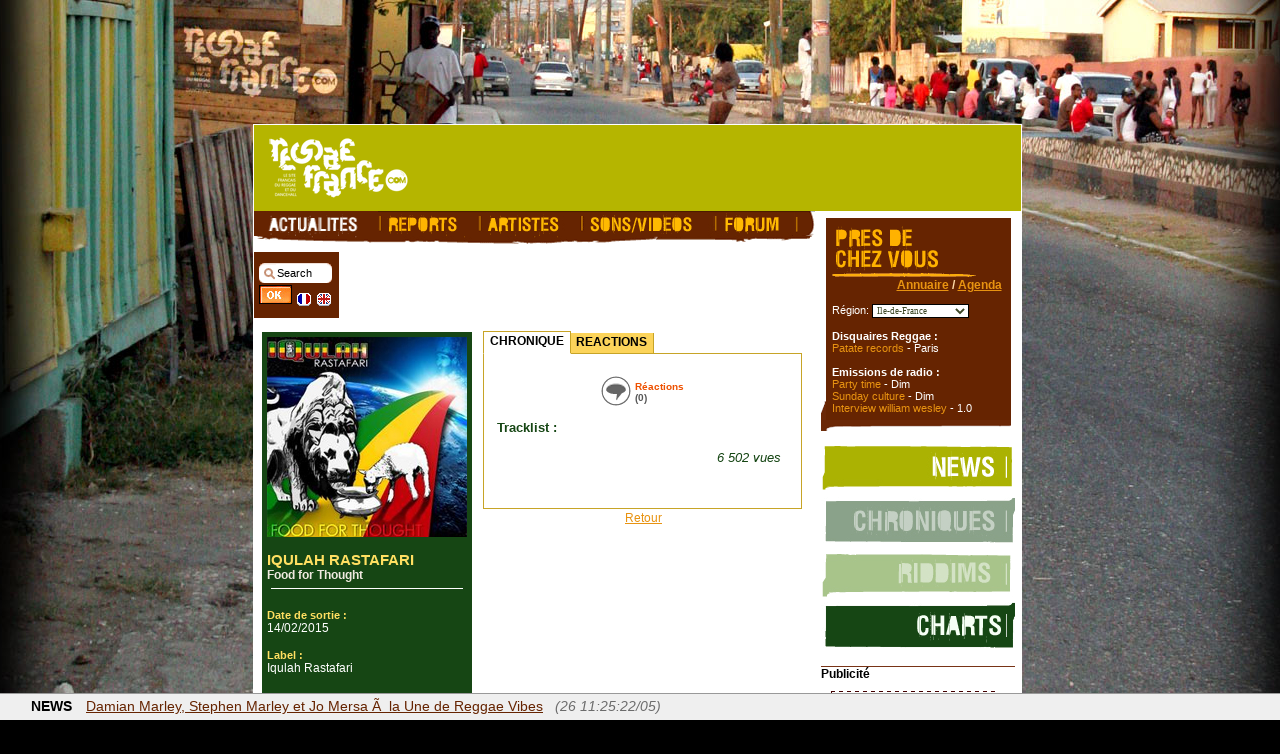

--- FILE ---
content_type: text/html; charset=ISO-8859-1
request_url: http://www.reggaefrance.com/chronique-2676-iqulah-rastafari-food-for-thought.html
body_size: 36494
content:
	<!DOCTYPE html PUBLIC "-//W3C//DTD XHTML 1.0 Transitional//EN" "http://www.w3.org/TR/xhtml1/DTD/xhtml1-transitional.dtd">
<html>
<head>
<meta name="verify-v1" content="Qh0od6idE4p44Yin1Z/GbeopCxjMr2pfRVv2PzpYG/U=" />
<meta http-equiv="Content-Type" content="text/html" />
<meta name="Author" lang="fr" content="La rÃ©daction" />
	<meta name="description" content="..." />
	<meta property="og:description" content="..." />
<meta name="Keywords" lang="fr" content="reggae, dancehall, ragga, IQULAH RASTAFARI - Food for Thought, reggae, interviews, artistes, reggaefrance, riddim, ecouter, videos, clips, dancehall, bogle, digital, sound system, concert, jamaiquains, live, radio, sounds, systems, rasta, dread, bob, dub, rastafari, exclusif, beenie man, capleton, sean paul, shaggy, sizzla, elephant man, lexxus, bounty killer, harry toddler, marley, riddim, ward 21, admiral t, morgan heritage, anthony b, sean paul, israel vibration, toots & the maytals, flow, toasters, musique, zik, raggamuffin, conscious, gagner, places, concert, free, realplayer, real, gratuit, streaming" />
<meta name="Identifier-URL" content="http://www.reggaefrance.com" />
<meta name="Reply-to" content="referencement@reggaefrance.com" />
<meta name="revisit-after" content="1" />
<link rel="alternate" type="application/rss+xml" title="Reggaefrance : News Reggae" href="http://www.reggaefrance.com/news.xml">
<link rel="alternate" type="application/rss+xml" title="Reggaefrance : Sorties CD/DVD" href="http://www.reggaefrance.com/albums.xml">
<meta name="verify-v1" content="Qh0od6idE4p44Yin1Z/GbeopCxjMr2pfRVv2PzpYG/U=" />
	<meta property="og:image" content="http://www.reggaefrance.com/img/vignettes/album-iqulah-rastafari-food-for-thought.gif" />
	<link rel="image_src" href="http://www.reggaefrance.com/img/vignettes/album-iqulah-rastafari-food-for-thought.gif" />
<meta http-equiv="Content-Type" content="text/html; charset=iso-8859-1">
<title>Reggaefrance.com - Chronique : IQULAH RASTAFARI - Food for Thought</title>
<meta property="og:title" content="Reggaefrance.com / " />
<meta name='title' content="Reggaefrance.com / " /><link rel="stylesheet" href="http://www.reggaefrance.com/include/index.css">
<link rel="shortcut icon" href="http://www.reggaefrance.com/favicon.ico">
<script language="javascript" type="text/javascript" src="http://www.reggaefrance.com/include/jscripts.js"></script>


<!--[if IE]>
<div id="ie5menu" class="skin0" onMouseover="highlightie5()" onMouseout="lowlightie5()" onClick="jumptoie5()" align="left"  style="z-index:4">
<div class="menuitems" url="http://www.reggaefrance.com/"><b>Accueil</b></div>
<hr>
<div class="menuitems" url="news.php"></div>

<div class="menuitems" url="actualites.php"></div>
<div class="menuitems" url="reports.php">Reportages</div>
<div class="menuitems" url="artistes.php">Artistes</div>
<div class="menuitems" url="sons.php">Sons / Vid&eacute;os</div>
<div class="menuitems" url="preschezvous.php">Agenda / Annuaire</div>
<div class="menuitems" url="http://forum.reggaefrance.com">Forum</div>
<div class="menuitems" url="contacts.php">Contactez-nous</div>
</DIV>
<![endif]-->
<script language="JavaScript" type="text/javascript">
if (document.all&&window.print){
if (menuskin==0)
ie5menu.className="skin0"
else
ie5menu.className="skin1"
document.oncontextmenu=showmenuie5
document.body.onclick=hidemenuie5 } 
</script>
<link rel="alternate" type="application/rss+xml" title="RSS" href="http://www.reggaefrance.com/albums.xml">
<script type="text/javascript" src="http://www.reggaefrance.com/include/jquery-1.7.0.min.js"></script>
<script type="text/javascript" src="http://www.reggaefrance.com/include/jquery.tools-1.2.6.min.js"></script> 
<script type="text/javascript" src="http://www.reggaefrance.com/include/swfobject.js"></script>

<script type="text/javascript">
$(document).ready(function(){
	$(".counterLink").click(function(){
		$.post("http://www.reggaefrance.com/clic.php", { geturl: $(this).attr("href")});	});
});
</script>
	<script type="text/javascript" src="http://www.reggaefrance.com/include/habillage.js.php?embed=&habillage="></script>
	<script type="text/javascript">f_habillage_style();</script>
<script type="text/javascript">
  var _gaq = _gaq || [];
  _gaq.push(['_setAccount', 'UA-270015-1']);
  _gaq.push(['_setDomainName', 'reggaefrance.com']);
  _gaq.push(['_trackPageview']);

  (function() {
    var ga = document.createElement('script'); ga.type = 'text/javascript'; ga.async = true;
    ga.src = ('https:' == document.location.protocol ? 'https://ssl' : 'http://www') + '.google-analytics.com/ga.js';
    var s = document.getElementsByTagName('script')[0]; s.parentNode.insertBefore(ga, s);
  })();
</script>

</head>
	<body link="#FFFFBB" class="accueil_fond" vlink="#FFFFBB" alink="#FFFF66" onload="" >
	<div id="fb-root"></div>
	<script>(function(d, s, id) {
	  var js, fjs = d.getElementsByTagName(s)[0];
	  if (d.getElementById(id)) return;
	  js = d.createElement(s); js.id = id;
	  js.src = "//connect.facebook.net/fr_FR/all.js#xfbml=1&appId=178077591363";
	  fjs.parentNode.insertBefore(js, fjs);
	}(document, 'script', 'facebook-jssdk'));</script>
	<script language="JavaScript" src="http://www.reggaefrance.com/include/md5.js" type="text/javascript"></script>
	<script language="JavaScript" type="text/javascript">
	function loginmanage(){
		document.forms["login"].elements["pass"].value=calcMD5(document.forms["login"].elements["pass"].value);
		document.forms["login"].elements["pass"].value=calcMD5("cfcd208495d565ef66e7dff9f98764da" + document.forms["login"].elements["pass"].value);
	}
	function shortlogin(){
		document.forms["formlogin"].elements["pass"].value=calcMD5(document.forms["formlogin"].elements["pass"].value);
		document.forms["formlogin"].elements["pass"].value=calcMD5("cfcd208495d565ef66e7dff9f98764da" + document.forms["formlogin"].elements["pass"].value);
	}
	</script>
			<script type="text/javascript">f_habillage_top();</script>			<table cellpadding="0" cellspacing="0" border="0" align="center" width="100%">
				<tr>
					<td valign="top" align="center"><div align="center" style="padding-right:120px">
					<!-- megaban --><script type='text/javascript'><!--//<![CDATA[
   var m3_u = (location.protocol=='https:'?'https://pub.decrocher-la-lune.com/www/delivery/ajs.php':'http://pub.decrocher-la-lune.com/www/delivery/ajs.php');
   var m3_r = Math.floor(Math.random()*99999999999);
   if (!document.MAX_used) document.MAX_used = ',';
   document.write ("<scr"+"ipt type='text/javascript' src='"+m3_u);
   document.write ("?zoneid=3");
   document.write ('&amp;cb=' + m3_r);
   if (document.MAX_used != ',') document.write ("&amp;exclude=" + document.MAX_used);
   document.write (document.charset ? '&amp;charset='+document.charset : (document.characterSet ? '&amp;charset='+document.characterSet : ''));
   document.write ("&amp;loc=" + escape(window.location));
   if (document.referrer) document.write ("&amp;referer=" + escape(document.referrer));
   if (document.context) document.write ("&context=" + escape(document.context));
   if (document.mmm_fo) document.write ("&amp;mmm_fo=1");
   document.write ("'><\/scr"+"ipt>");
//]]>--></script><noscript><a href='http://pub.decrocher-la-lune.com/www/delivery/ck.php?n=a691eadc&amp;cb=INSERT_RANDOM_NUMBER_HERE' target='_blank'><img src='http://pub.decrocher-la-lune.com/www/delivery/avw.php?zoneid=1&amp;cb=INSERT_RANDOM_NUMBER_HERE&amp;n=a691eadc' border='0' alt='publicite' /></a></noscript>					<img src="http://www.reggaefrance.com/img/vide.gif" width="728" height="4">
					</td>
				</tr>
			</table>		<table cellpadding="0" cellspacing="0" border="0" align="center">
			<tr>				<td bgcolor="white" valign="top">
		<table width="765" cellpadding="0" cellspacing="1" border="0" align="center" class="bordpage">
			<tr>
				<td bgcolor="white">
					<table width="100%" cellpadding="0" cellspacing="0" border="0" align="center">
						<tr height="60">
							<td align="center">
								<div id="headerFlash">
									<a href="http://www.reggaefrance.com/"><img src="http://www.reggaefrance.com/img/bandeau_actus.png"></a>
								</div>
								<script type="text/javascript">
									var so = new SWFObject("http://www.reggaefrance.com/img/bandeau_actus_fr.swf", "headerFlash", "767", "86", "9", "#FFFFFF");
									so.addParam("wmode", "opaque");
									so.addParam("quality", "high");
									so.addParam("LOOP", "true");
									so.write("headerFlash");
								</script>
							</td>
						</tr>
						<tr>
							<td>
	
	<script type="text/javascript" src="http://www.reggaefrance.com/include/frame.js"></script>
	<script type="text/javascript">
		setupAllTabs();
		var tabPane;
	</script>
	<script language="JavaScript">
	var tabPane;
	function showArticleTab( sName ) {
		if (typeof tabPane != "undefined" ) {
			switch ( sName ) {						case "chronique":
						tabPane.setSelectedIndex( 0 );
						break;						case "comments":
						tabPane.setSelectedIndex( 1 );
						break;			}
		}
	}
	</script>	<script type="text/javascript" src="http://www.reggaefrance.com/include/frame.js"></script>
	<script type="text/javascript">
		setupAllTabs();
		var tabPane;
	</script>
	<script language="JavaScript">
	var tabPane;
	function showArticleTab( sName ) {
		if (typeof tabPane != "undefined" ) {
			switch ( sName ) {						case "chronique":
						tabPane.setSelectedIndex( 0 );
						break;						case "comments":
						tabPane.setSelectedIndex( 1 );
						break;			}
		}
	}
	</script><table width="100%" cellpadding="0" cellspacing="0" border="0" align="center">
<tr>
	<td valign="top" align="center">
		<div align="right">
				
				<div align="left">
	<table cellpadding="0" cellspacing="0" border="0">
		<tr>
			<td bgcolor="#662401"><a href="http://www.reggaefrance.com/actualites.php"><img src="http://www.reggaefrance.com/img/menu_actualites_on.gif" border="0" width="124" height="25" alt="Actualites Reggae / Dancehall - Albums - Riddims"></a></td>
			<td bgcolor="#662401"><a href="http://www.reggaefrance.com/reports.php"><img src="http://www.reggaefrance.com/img/menu_reports_off.gif" border="0" width="100" height="25" alt="Reportages & Dossiers reggae"></a></td>
			<td bgcolor="#662401"><a href="http://www.reggaefrance.com/artistes.php"><img src="http://www.reggaefrance.com/img/menu_artistes_off_fr.gif" border="0" width="102" height="25" alt="Tous les artistes Reggae / Dancehall"></a></td>
			<td bgcolor="#662401"><a href="http://www.reggaefrance.com/sons.php"><img src="http://www.reggaefrance.com/img/menu_sons_off_fr.gif" border="0" width="134" height="25" alt="Sons & Videos Reggae"></a></td>
			<td bgcolor="#662401"><a href="http://www.reggaefrance.com/forum/"><img src="http://www.reggaefrance.com/img/menu_forum_off_fr.gif" border="0" width="81" height="25" alt="Forum Reggaefrance - Reggae / Dancehall"></a></td>
			<td><img src="http://www.reggaefrance.com/img/menu_1bis.gif" width="20" height="25"></td>
			</td>
		</tr>
		<tr>
			<td colspan="6"><img src="http://www.reggaefrance.com/img/menu_2.gif" width="558" height="8"></td>
		</tr>
	</table>
		<table border="0" cellpadding="0" cellspacing="0">
		<tr height="8"><td colspan="3"><img src="http://www.reggaefrance.com/img/vide.gif"></td>		</tr>
		<tr>
			<td style="text-align:left">
				<table border="0" cellpadding="4" cellspacing="0" width="85" bgcolor="#662401" style="padding-top:6px">
					<tr height="60">
						<td class="blocgauche" nowrap valign="top">
							<form action="http://www.reggaefrance.com/search.php" method="post" name="search" id="search_field">
							<input type="hidden" name="num" value="">
							<input type="hidden" name="head" value="">
							<input type="text" name="search" size="4" value="Search" id="search_input" onclick="this.value=''">
							<br><input type="submit" value="" id="search_button">
							<a href="?newlang=fr&num=2676"><img src="http://www.reggaefrance.com/img/flag_fr.gif" style="padding-top:6px" border="0" alt="Voir ce site en Francais" width="14" height="15"></a>&nbsp;
							<a href="?newlang=en&num=2676"><img src="http://www.reggaefrance.com/img/flag_uk.gif" style="padding-top:6px"  border="0" alt="View this website in English" width="14" height="15"></a><!-- &nbsp;
							<a href="?newlang=es"><img src="http://www.reggaefrance.com/img/flag_es.gif" border="0" vspace="4" alt="Opinión este website en espagnol" width="14" height="13"></a> -->
							</form>
						</td>
					</tr>
				</table>
			</td>
			<td>&nbsp;&nbsp;</td>
			<td>
				<script type='text/javascript'><!--//<![CDATA[
				   var m3_u = (location.protocol=='https:'?'https://pub.reggaefrance.com/www/delivery/ajs.php':'http://pub.reggaefrance.com/www/delivery/ajs.php');
				   var m3_r = Math.floor(Math.random()*99999999999);
				   if (!document.MAX_used) document.MAX_used = ',';
				   document.write ("<scr"+"ipt type='text/javascript' src='"+m3_u);
				   document.write ("?zoneid=5&amp;target=_blank");
				   document.write ('&amp;cb=' + m3_r);
				   if (document.MAX_used != ',') document.write ("&amp;exclude=" + document.MAX_used);
				   document.write (document.charset ? '&amp;charset='+document.charset : (document.characterSet ? '&amp;charset='+document.characterSet : ''));
				   document.write ("&amp;loc=" + escape(window.location));
				   if (document.referrer) document.write ("&amp;referer=" + escape(document.referrer));
				   if (document.context) document.write ("&context=" + escape(document.context));
				   if (document.mmm_fo) document.write ("&amp;mmm_fo=1");
				   document.write ("'><\/scr"+"ipt>");
				//]]>--></script><noscript><a href='http://pub.reggaefrance.com/www/delivery/ck.php?n=ab187ecb&amp;cb=INSERT_RANDOM_NUMBER_HERE' target='_blank'><img src='http://pub.reggaefrance.com/www/delivery/avw.php?zoneid=5&amp;cb=INSERT_RANDOM_NUMBER_HERE&amp;n=ab187ecb' border='0' alt='' /></a></noscript>
			</td>
		</tr>
	</table></div></div><br>
		<table width="560" border="0" cellpadding="0" cellspacing="0">
			<tr height="210">
				<td>&nbsp;&nbsp;</td>
				<td valign="top" height="210">
					<table width="160" bgcolor="#164614" cellpadding="5" cellspacing="0" border="0" align="center">
						<tr>							<td class="texte" valign="top" width="200" style="font-size:12px">
								<div align="center"><img  src="http://www.reggaefrance.com/img/albums//album-iqulah-rastafari-food-for-thought.jpg"  border="0" title="Album: IQULAH RASTAFARI - Food for Thought" alt="Album: IQULAH RASTAFARI - Food for Thought" width="200" height="200"   /></div><br>
								<h1 class="jaune15">IQULAH RASTAFARI</h1>
								<h2 class="gras12">Food for Thought</h2>
								<div align="left"><hr size="1" color="white" width="190"></div><br>
																									<span class="blanc11">Date de sortie :</span><br>14/02/2015<br><br>
																									<span class="blanc11">Label :</span><br>Iqulah Rastafari<br>
																								<br><br><span class='blanc11'>Artiste lié :</span><br><table cellpadding='0' cellspacing='0' border='0'><tr><td height='12' class='texte'><li id='puce'><a class='jaune' href='http://www.reggaefrance.com/artiste-191-iqulah.html' title="Iqulah">Iqulah</a></li></td><td valign='bottom'>&nbsp;<img src='http://www.reggaefrance.com/img/ecouter_vert.gif' alt="Son à l'écoute"></td></td></tr></table><br><br>
							</td>
						</tr>
					</tr>
					</table>
					<img src="img/titre_actualites.gif" vspace="11">
				</td>
				<td width="340" valign="top" class="textenoir10">
					<div id="centre">						
						<div class="tab-pane" id="article-tab">
							<script type="text/javascript">
							tabPane = new TabPane( document.getElementById( "article-tab" ), false );
							</script>
							<div class="tab-page" id="review-page">
								<h2 class="tab">CHRONIQUE</h2>
								<script type="text/javascript">
								tabPane.addTabPage( document.getElementById( "review-page" ) );
								</script>									<br>
									<table align="center">
										<tr>
																						<td>&nbsp;<a href="javascript:showArticleTab( 'comments' );"><img src="http://www.reggaefrance.com/img/ico_commentaires.gif" border="0"></a></td>
											<td class="textegris10gras"><a href="javascript:showArticleTab( 'comments' );" style="text-decoration:none" class="rouge">Réactions</a>&nbsp;<br>(0)&nbsp;&nbsp;&nbsp;</td>
										</tr>
									</table>
									<table cellpadding="6" width="300"><tr><td class="textevert13" valign="top" bgcolor="white"><b>Tracklist :</b><br><br>										<div align="right"><em>6 502 vues</em></div>
										<div style="padding:20px 0 10px"><div class="fb-like" data-send="false" data-width="290" data-show-faces="false"></div></div>									</td></tr></table>
									<div align="center">
										<!-- pave --><script type='text/javascript'><!--//<![CDATA[
   var m3_u = (location.protocol=='https:'?'https://pub.decrocher-la-lune.com/www/delivery/ajs.php':'http://pub.decrocher-la-lune.com/www/delivery/ajs.php');
   var m3_r = Math.floor(Math.random()*99999999999);
   if (!document.MAX_used) document.MAX_used = ',';
   document.write ("<scr"+"ipt type='text/javascript' src='"+m3_u);
   document.write ("?zoneid=4");
   document.write ('&amp;cb=' + m3_r);
   if (document.MAX_used != ',') document.write ("&amp;exclude=" + document.MAX_used);
   document.write (document.charset ? '&amp;charset='+document.charset : (document.characterSet ? '&amp;charset='+document.characterSet : ''));
   document.write ("&amp;loc=" + escape(window.location));
   if (document.referrer) document.write ("&amp;referer=" + escape(document.referrer));
   if (document.context) document.write ("&context=" + escape(document.context));
   if (document.mmm_fo) document.write ("&amp;mmm_fo=1");
   document.write ("'><\/scr"+"ipt>");
//]]>--></script><noscript><a href='http://pub.decrocher-la-lune.com/www/delivery/ck.php?n=a784833e&amp;cb=INSERT_RANDOM_NUMBER_HERE' target='_blank'><img src='http://pub.decrocher-la-lune.com/www/delivery/avw.php?zoneid=1&amp;cb=INSERT_RANDOM_NUMBER_HERE&amp;n=a784833e' border='0' alt='publicite' /></a></noscript>																			</div>
								</div>
							<div class="tab-page" id="comment-page">
								<h2 class="tab">REACTIONS</h2>
								<script type="text/javascript">
								tabPane.addTabPage( document.getElementById( "comment-page" ) );
								</script>
									<style>
		.message .corps{
			background: url(http://www.reggaefrance.com/img/entete290.png) no-repeat top;
			padding: 10px;
			padding-top:12px;
			font-size:11px;
			font-weight:normal;
			color: #6A4800;
		}
		.message{
			background: url(http://www.reggaefrance.com/img/line290.png);
			width: 290px;
		}
		.footer_commentaire{
			width: 290px;
			background: url(http://www.reggaefrance.com/img/pied290.png) no-repeat top;
			height: 38px;
		}
		.footer_commentaire .avatar{
			top: 17px;
			left: 6px;
			width: 30px; 
			height: 30px;
			background: #FFF;
		}
		.note{
			font-size: 10px;
			vertical-align:top;
			text-align:right;
			width: 150px;
			margin: 1px;
		}
		.commentateur{
			color: #666;
			line-height: 14px;
			font-size: 10px;
		}
		.commentateur b{ font-size: 12px;}
		.commentateur em{ font-weight:normal;}
		select,option,textarea {
			border-bottom: black 1px solid;
			border-left: black 1px solid;
			border-right: black 1px solid;
			border-top: black 1px solid;
			color: #3d4827;
			font-family: 'verdana,arial';
			font-size: 7pt;
			background-color: #FFFFFF;
		}
	</style>
		<a name="comment"></a><br>
	<table border="0" cellspacing="0" cellpadding="10" style="text-align:center" width="290"><tr><td class="textenoir10gras">
			<div align="center" style="padding-bottom:50px;padding-top:50px" class="textenoir12">Aucune réaction n'a encore été déposée</div>
	<div align='center'></div><br>
	</td></tr></table>    
   									</div>
						</div>
				</div>
								<div align="center"><a href="chroniques.php">Retour</a></div>
				</td>
			</tr>
		</table>
	</td>
	<td width="180" valign="top">
		<table width="100%" cellspacing="0" border="0">
		<tr height="6"><td colspan="3"><img  src="http://www.reggaefrance.com/img/vide.gif"  border="0" title="" alt="" width="1" height="1"   /></td></tr>
		<tr>
		<td width="5">&nbsp;</td>
		<td align="right">
				<table border="0" cellpadding="0" cellspacing="0" width="185">
		<tr>
			<td width="5" valign="bottom"><img src="http://www.reggaefrance.com/img/tableau_gauche_maron.gif"></td>
			<td>
				<table border="0" cellpadding="6" cellspacing="0" width="185" bgcolor="#662401">
					<tr height="100">
						<td valign="top" class="blocgauche"><a href="preschezvous.php"><img src="http://www.reggaefrance.com/img/titre_maron_preschezvous_fr.gif" border="0" alt=""></a>	<form action="" name="form_ville" method="get">
<input type="hidden" name="num" value="2676"><input type="hidden" name="type" value="">
<div align="right"><span class="soustitre"><a href="http://www.reggaefrance.com/annuaire.php">Annuaire</a> / <a href="http://www.reggaefrance.com/agenda.php">Agenda</a></span>&nbsp;</div><br>
R&eacute;gion:&nbsp;<select class="input" name="newville" onchange="this.form.submit();"><option value="1" selected>Ile-de-France</option><option value="2">Alsace</option><option value="3">Aquitaine</option><option value="4">Auvergne</option><option value="5">Basse Normandie</option><option value="6">Bourgogne</option><option value="7">Bretagne</option><option value="8">Centre</option><option value="9">Champ-Ardenne</option><option value="10">Corse</option><option value="11">Dom-Tom</option><option value="12">Franche-Comté</option><option value="13">Haute Normandie</option><option value="14">Languedoc-Rouss.</option><option value="15">Limousin</option><option value="16">Lorraine</option><option value="17">Midi-Pyrenées</option><option value="18">Nord-pas-de-Calais</option><option value="19">PACA</option><option value="20">Pays-de-la-Loire</option><option value="21">Picardie</option><option value="22">Poitou-Charentes</option><option value="23">Rhônes-Alpes</option><option value="24">Allemagne</option><option value="25">Belgique</option><option value="26">Espagne</option><option value="27">Italie</option><option value="28">Royaume-Uni</option><option value="29">Suisse</option><option value="30">France entière</option></select><br><br>
	<b>Disquaires Reggae :</b><br>
	<a href="http://www.reggaefrance.com/annuaire_shop_detail.php?num=7" style="text-decoration:none">Patate records</a> - Paris<br><br>	<b>Emissions de radio :</b><br>
			<a href="http://www.reggaefrance.com/annuaire_radio_detail.php?num=24" style="text-decoration:none" title="FPP de 22h00 à 00h00">Party time</a> - Dim<br>		<a href="http://www.reggaefrance.com/annuaire_radio_detail.php?num=22" style="text-decoration:none" title="GENERATIONS 88.2 de 12h00 à 14h00">Sunday culture</a> - Dim<br>		<a href="http://www.reggaefrance.com/annuaire_radio_detail.php?num=234" style="text-decoration:none" title="RADIO FRANCE de 00h00 à 00h00">Interview william wesley</a> - 1.0<br></form>
						</td>
					</tr>
				</table>
			</td>
		</tr>
		<tr>
			<td colspan="2"><img src="http://www.reggaefrance.com/img/tableau_bas_maron.gif"></td>
		</tr>
	</table>
			<br>
			<div align="center">
			<table cellpadding="0" cellspacing="0" border="0">
				<tr><td><A HREF="http://www.reggaefrance.com/news-"><img  src="http://www.reggaefrance.com/img/sousmenu_actu_news_fr.gif"  border="0" title="News du Reggae et du Dancehall" alt="News du Reggae et du Dancehall" width="194" height="45"   /></a></td></tr>
				<tr><td><img src="http://www.reggaefrance.com/img/vide.gif" height="7" width="1"></td></tr>
				<tr><td><A HREF="chroniques.php"><img  src="http://www.reggaefrance.com/img/sousmenu_actu_chronik_fr.gif"  border="0" title="Chroniques CD/DVD/Livres" alt="Chroniques CD/DVD/Livres" width="194" height="46"   /></a></td></tr>
				<tr><td><img src="http://www.reggaefrance.com/img/vide.gif" height="10" width="1"></td></tr>
				<tr><td><A HREF="riddims.php"><img  src="http://www.reggaefrance.com/img/sousmenu_actu_riddims_fr.gif"  border="0" title="Riddims &agrave; d&eacute;couvrir" alt="Riddims &agrave; d&eacute;couvrir" width="194" height="45"   /></a></td></tr>
				<tr><td><img src="http://www.reggaefrance.com/img/vide.gif" height="4" width="1"></td></tr>
				<tr><td><A HREF="charts.php"><img  src="http://www.reggaefrance.com/img/sousmenu_actu_charts.gif"  border="0" title="Charts riddims - Classement hebdo des singles" alt="Charts riddims - Classement hebdo des singles" width="194" height="46"   /></a></td></tr>
				<tr><td><img src="http://www.reggaefrance.com/img/vide.gif" height="4" width="1"></td></tr>
			</table><br>
			<table cellpadding="0" cellspacing="0">
			<tr height="1" bgcolor="#783316"><td colspan="2"><img  src="http://www.reggaefrance.com/img/vide.gif"  border="0" title="" alt="" width="1" height="1"   /></td></tr>
			<tr><td class="textenoir10" align="right"><b>Publicit&eacute;</b>
			<a href="http://www.reggaefrance.com/contacts.php" target="_blank"><img src="http://www.reggaefrance.com/img/bannieres/pub_votrepub.gif" alt="Votre pub sur Reggaefrance" border="0"hspace="10" vspace="10"></a>			</td></tr></table></div>
			<img  src="http://www.reggaefrance.com/img/sousmenu_actu_login_fr.gif"  border="0" title="Espace membres" alt="Espace membres" width="194" height="40"   /><table cellpadding="0" cellspacing="0" border="0" width="192">
			<tr>	
				<td></td>
				<td bgcolor="#538917">&nbsp;&nbsp;</td>
				<td bgcolor="#538917" class="texte"><a name="login"></a>	<form method="post" name="formlogin" action="">
	<input type="hidden" name="asked_url" value="">
	<input type="hidden" name="login_ok" value="1">
	<input type="hidden" name="num" value="2676">
	<table cellpadding="0" cellspacing="0"><tr>
	<td class="texte">Login :</td>
	<td><input type="text" name="login" size="13" class="texts"></td>
	</tr><tr>
	<td class="texte">Password&nbsp;:&nbsp;</td>
	<td><input type="password" name="pass" size="13" class="texts">&nbsp;<input style="width:23px" class="bouton" type="submit" value="ok" onClick="shortlogin()"></td>
	</tr></table>
	<a class="jaune" href="http://www.reggaefrance.com/profil_new.php" target="">Devenir membre</a><br>
	</form><br></td>
				<td width="5"></td>
			</tr>
			</table>
		</td>
		<td width="10">&nbsp;</td>
		</tr>
	</table>
	</td>
</tr>
</table>
							</td>
						</tr>
						<tr height="20">
							<td style="text-align:center"></td>
						</tr>
						<tr>
							<td>&nbsp;<font size="1">Vous &ecirc;tes ici : <a href='http://www.reggaefrance.com/'>Accueil</a> >> <a href='http://www.reggaefrance.com/actualites.php'>Actualités / News / Riddims reggae</a> >> <a href='http://www.reggaefrance.com/chroniques.php'>Chroniques Reggae / Dancehall</a> >> <a href='http://www.reggaefrance.com/chronique.php'>Chronique</a></font></td>
						</tr>
						<tr height="6"><td></td></tr>
						<tr>
							<td>
								<div style="background-color:#ffb200;padding-bottom:10px;padding-top:10px;" align="center">
								<form action="http://www.reggaefrance.com/search.php" method="get">
									<table cellpadding="0" cellspacing="0" border="0" class="textemaron10">
										<tr>
											<td width="230" style="background-image: url(http://www.reggaefrance.com/img/search_field_big.gif); background-repeat: no-repeat;padding-left:30px"><input type="text" value="" size="29" name="search" style="border:0px;font-size:14px;font-family:arial"></td>
											<td><input type="image" style="border: 0pt none; width:89px;height:27px;" src="http://www.reggaefrance.com/img/bouton_recherche_fr.gif" onclick="this.form.submit();"></td>
											<td>&nbsp;&nbsp;&nbsp;&nbsp;&nbsp;<a href="http://www.reggaefrance.com/tags.php" class="orange">Tous les tags</a> - <a href="http://www.reggaefrance.com/artistes.php" class="orange">Tous les artistes</a> - <a href="http://www.reggaefrance.com/agenda.php" class="orange">Tous les concerts</a></td>
										</tr>
									</table>
								</form>
								</div>
								<div style="background-image: url(http://www.reggaefrance.com/img/logo_coin.gif); background-position:right bottom;background-repeat: no-repeat; background-color:#662401;padding-bottom:15px;padding-top:5px;" align="center">
									<table cellpadding="0" cellspacing="0" border="0" width="95%" class="texteor10">
										<tr height="24">
											<td style="text-align:right" width="120" class="jaune13">Plan du site<br /></td>
											<td>&nbsp;&nbsp;</td>
											<td></td>
										</tr>
										<tr height="18">
											<td style="text-align:right" width="120"><a href="http://www.reggaefrance.com/" class="footerlink">Accueil</a></td>
											<td></td>
											<td><a href="http://www.reggaefrance.com/profil_new.php" class="jaune">Espace membres</a> - <a href="http://www.reggaefrance.com/quisommesnous.php" class="maron">Qui sommes nous</a> - <a href="http://www.reggaefrance.com/contacts.php" class="marron">Contacts</a> - <a href="http://www.reggaefrance.com/presse.php" class="marron">Presse</a> - <a href="http://www.reggaefrance.com/mentionslegales.php" class="marron">Mentions légales</a> - <a href="http://www.reggaefrance.com/liens.php" class="marron">Liens</a></td>
										</tr>
										<tr height="18">
											<td style="text-align:right"><a href="http://www.reggaefrance.com/actualites.php" class="footerlink">Actualités</a></td>
											<td></td>
											<td><a href="http://www.reggaefrance.com/news-" class="maron">News</a> - <a href="http://www.reggaefrance.com/chroniques.php" class="marron">Chroniques</a> - <a href="http://www.reggaefrance.com/sorties_albums.php" class="marron">Sorties d'albums</a> - <a href="http://www.reggaefrance.com/riddims.php" class="marron">Riddims</a> - <a href="http://www.reggaefrance.com/charts.php" class="marron">Charts</a></td>
										</tr>
										<tr height="18">
											<td style="text-align:right"><a href="http://www.reggaefrance.com/preschezvous.php" class="footerlink">Près de chez vous</a></td>
											<td></td>
											<td><a href="http://www.reggaefrance.com/agenda.php" class="marron">Agenda concerts</a> - <a href="http://www.reggaefrance.com/agenda_salles.php" class="marron">Guide des salles</a> - <a href="http://www.reggaefrance.com/annuaire.php" class="marron">Disquaires</a> - <a href="http://www.reggaefrance.com/annuaire.php?type=radios" class="marron">Emissions radio</a></td>
										</tr>
										<tr height="18">
											<td style="text-align:right"><a href="http://www.reggaefrance.com/reports.php" class="footerlink">Dossiers</a></td>
											<td></td>
											<td><a href="http://www.reggaefrance.com/reports_list.php" class="marron">Reportages</a> - <a href="http://www.reggaefrance.com/reports_list.php" class="marron">Focus</a> - <a href="http://www.reggaefrance.com/reports_photos.php" class="marron">Albums photos</a></td>
										</tr>
										<tr height="18">
											<td style="text-align:right"><a href="http://www.reggaefrance.com/artistes.php" class="footerlink">Artistes</a></td>
											<td></td>
											<td><a href="http://www.reggaefrance.com/artistes.php" class="marron">Tous les artistes</a> - <a href="http://www.reggaefrance.com/interviews.php" class="marron">Interviews</a></td>
										</tr>
										<tr height="18">
											<td style="text-align:right"><a href="http://www.reggaefrance.com/sons.php" class="footerlink">Sons & Vidéos</a></td>
											<td></td>
											<td><a href="http://www.reggaefrance.com/videos.php" class="marron">Vidéos</a> - <a href="http://www.reggaefrance.com/sons_details.php?type=Mix" class="marron">Mixs</a> - <a href="http://www.reggaefrance.com/sons_details.php?type=Titre" class="marron">Titres</a> - <a href="http://www.reggaefrance.com/sons_details.php?type=Radio" class="marron">Radio show</a> - <a href="http://www.reggaefrance.com/sons_details.php?type=Dubplate" class="marron">Dubplates</a> - <a href="http://www.reggaefrance.com/sons_details.php?type=Jingle" class="marron">Jingles</a></td>
										</tr>
										<tr height="18">
											<td style="text-align:right" class="texte"><img src="http://www.reggaefrance.com/img/rss2.gif">&nbsp;<strong>RSS</strong></td>
											<td></td>
											<td><a href="http://www.reggaefrance.com/news.xml" target="_blank" class="marron">News</a> - <a href="http://www.reggaefrance.com/albums.xml" target="_blank" class="marron">Sorties d'albums</a> - <a href="http://www.google.fr/ig/directory?hl=fr&type=gadgets&url=www.reggaefrance.com/widget/reggae-videos.xml" class="marron" target="_blank">Widget vidéos</a></td>
										</tr>
									</table>
								</div>
							</td>
						</tr>
					</table>
					</td>
			</tr>
		</table>
		</td>
		<td>&nbsp;&nbsp;</td>
		<td valign="top">
		<!-- <div style="padding-top:390px"> -->
		<script type="text/javascript">f_habillage_skyscraper();</script>
		<!-- skyscraper --><script type='text/javascript'><!--//<![CDATA[
   var m3_u = (location.protocol=='https:'?'https://pub.decrocher-la-lune.com/www/delivery/ajs.php':'http://pub.decrocher-la-lune.com/www/delivery/ajs.php');
   var m3_r = Math.floor(Math.random()*99999999999);
   if (!document.MAX_used) document.MAX_used = ',';
   document.write ("<scr"+"ipt type='text/javascript' src='"+m3_u);
   document.write ("?zoneid=2");
   document.write ('&amp;cb=' + m3_r);
   if (document.MAX_used != ',') document.write ("&amp;exclude=" + document.MAX_used);
   document.write (document.charset ? '&amp;charset='+document.charset : (document.characterSet ? '&amp;charset='+document.characterSet : ''));
   document.write ("&amp;loc=" + escape(window.location));
   if (document.referrer) document.write ("&amp;referer=" + escape(document.referrer));
   if (document.context) document.write ("&context=" + escape(document.context));
   if (document.mmm_fo) document.write ("&amp;mmm_fo=1");
   document.write ("'><\/scr"+"ipt>");
//]]>--></script><noscript><a href='http://pub.decrocher-la-lune.com/www/delivery/ck.php?n=afc60211&amp;cb=INSERT_RANDOM_NUMBER_HERE' target='_blank'><img src='http://pub.decrocher-la-lune.com/www/delivery/avw.php?zoneid=1&amp;cb=INSERT_RANDOM_NUMBER_HERE&amp;n=afc60211' border='0' alt='publicite' /></a></noscript>	
		<br />
		</div>
		<!-- </div> -->
		</td>
		</tr>
		</table>			<div style="font-size:10px;padding:10px 0 8px 0;color:#757575" align="center"><span class="valign_image"><span>Site cr&eacute;&eacute; par l'agence</span><a href="http://www.decrocher-la-lune.com" class="popup" title="Decrocher la lune :: Conception et Création de solutions digitales sur mesure"><img src="http://www.reggaefrance.com/img/logo_decrocher-la-lune_xs.png" border="0"></a><span>&copy; 1999-2026</span></span></div><br /><br />
					<div id="news-footer">
			<!-- <div id="barrenews100" class="barrefixed" style="z-index:10000; width:100%; background:red; height:25px; cursor:default; align:right"> -->
				<script type="text/javascript" src="http://www.reggaefrance.com/include/news.js"></script>
	<script type="text/javascript">
		new showTicker("http://www.reggaefrance.com/newsfeed.php?type=all&class=textenoir12&classtitre=", "ajaxticker", "tickerclass", 10000, "fade");
	</script>
			</div>	<a href="http://www.xiti.com/xiti.asp?s=172861" title="WebAnalytics" target="_top">
<script type="text/javascript">
<!--
Xt_param = 's=172861&p=';
try {Xt_r = top.document.referrer;}
catch(e) {Xt_r = document.referrer; }
Xt_h = new Date();
Xt_i = '<img width="80" height="15" border="0" alt="" ';
Xt_i += 'src="http://logv26.xiti.com/g.xiti?'+Xt_param;
Xt_i += '&hl='+Xt_h.getHours()+'x'+Xt_h.getMinutes()+'x'+Xt_h.getSeconds();
if(parseFloat(navigator.appVersion)>=4)
{Xt_s=screen;Xt_i+='&r='+Xt_s.width+'x'+Xt_s.height+'x'+Xt_s.pixelDepth+'x'+Xt_s.colorDepth;}
document.write(Xt_i+'&ref='+Xt_r.replace(/[<>"]/g, '').replace(/&/g, '$')+'" title="Internet Audience">');
//-->
</script>
<noscript>
<img width="80" height="15" src="http://logv26.xiti.com/g.xiti?s=172861&p=" alt="WebAnalytics" />
</noscript></a>
</body>
</html>
